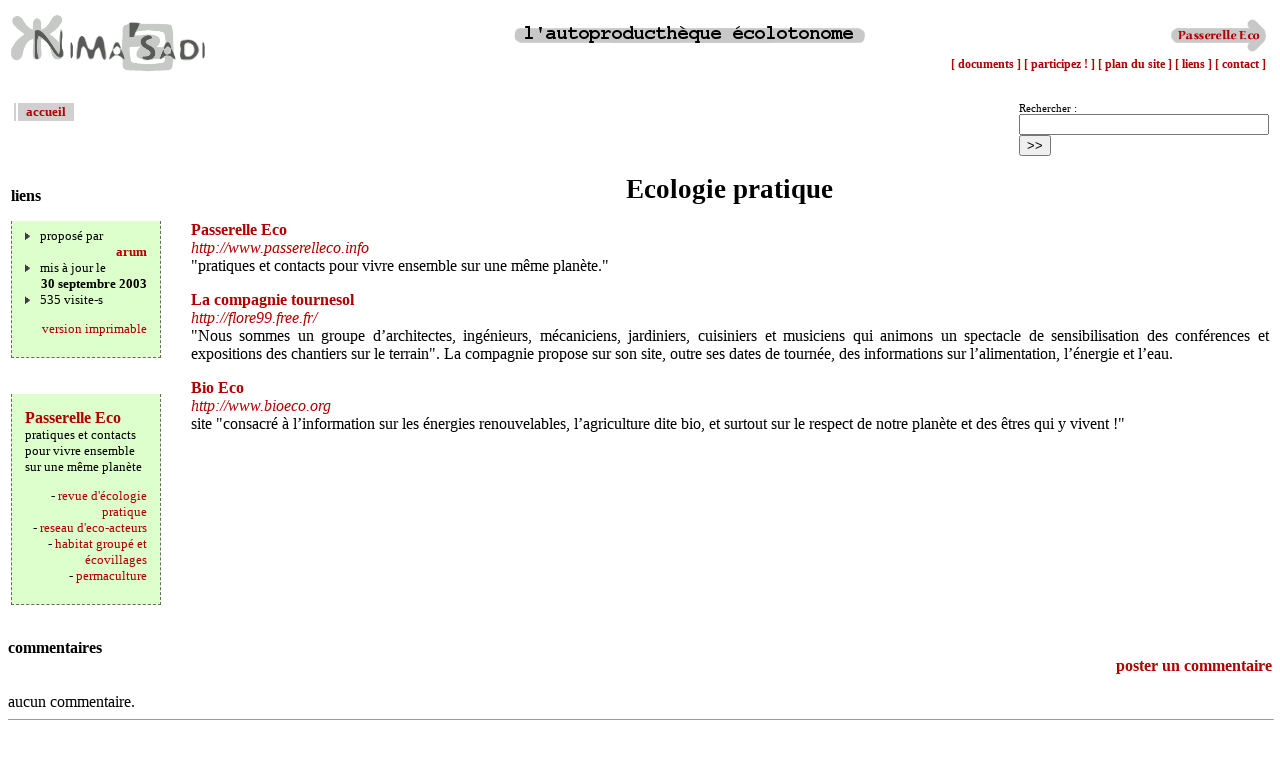

--- FILE ---
content_type: text/html; charset=utf-8
request_url: https://nimasadi.kiosq.info/Ecologie-pratique
body_size: 2410
content:
<!DOCTYPE html PUBLIC "-//W3C//DTD HTML 4.01 Transitional//EN">
<html lang="fr">
<head>


<meta http-equiv="Content-Type" content="text/html; charset=utf-8">
<meta name="Description" content="">
<meta name="Keywords" content="<p>LIEN ECOLOGIE PRATIQUE</p>">
<meta name="Author" content="NIMA&#8217;SADI">
<title>[NIMA&#8217;SADI] - Ecologie pratique</title>


<!-- Ceci est la feuille de style par defaut pour les types internes a SPIP -->
<link rel="stylesheet" href="sites/nimasadi/squelettes/spip_style.css" type="text/css">
<!-- media="..." permet de ne pas utiliser ce style sous Netscape 4 (sinon plantage) -->
<link rel="stylesheet" href="sites/nimasadi/squelettes/habillage.css" type="text/css" media="projection, screen, tv">
<link rel="stylesheet" href="sites/nimasadi/squelettes/affichage.css" type="text/css" >
<link rel="stylesheet" href="sites/nimasadi/squelettes/article.css" type="text/css" >
</head>

<body bgcolor="white">
<!-- afficher l'article-->


<!-- afficher l'en-tête-->
<table>
<tr valign=bottom>
	<td width=200 valign=top rowspan=2>
		<a href="https://nimasadi.kiosq.info">
		<img style="border: none; width:200px; height:65px"
		     src="sites/nimasadi/IMG/NAVPICS/logo_nimasadi_vectorise.gif" >
		</a>
	</td>
	<td width=100% align=center>
		<img src="sites/nimasadi/IMG/NAVPICS/autotek.gif">
	</td><td>
		<div
	onMouseOver="passerelleco.src='sites/nimasadi/IMG/NAVPICS/passerelleco_over.gif'"
	onMouseOut="passerelleco.src='sites/nimasadi/IMG/NAVPICS/passerelleco.gif'">
		<a href="http://www.passerelleco.info">
		<img style="border: none;" src="sites/nimasadi/IMG/NAVPICS/passerelleco.gif" width=100 name="passerelleco">
		</a>
		</div>
	</td>
</tr>
<tr>
<td colspan=2 valign=top>
	<div style="margin:0; padding:0; font-size:12; font-weight:bold;margin-right:3; color:#B00000; text-align:right;">
<a href="spip.php?page=rubrique&amp;id_rubrique=3">[ documents ] </a>
<!-- <a href="spip.php?page=forum_rubrique&amp;id_rubrique=23">[ questions/reponses ] </a> -->
<a href="spip.php?page=participez">[ participez ! ] </a>
<a href="spip.php?page=plan">[ plan du site ] </a>
<a href="spip.php?page=rubrique&amp;id_rubrique=6">[ liens ] </a>
<a href="spip.php?page=contact">[ contact ] </a>
	</div>
</td>
</tr>
</table>
<br><table>
<tr>

<td width=100% valign=top>
<b>

	<table class="rub"><tr>
	<td><td id="centre"><div id="marges"><a href="index.php"><b> accueil </b></a></div></td>

	</tr></table>

</b>
</td>

<td width=150 valign=top style="font-size:8pt;padding-top:4;">
<div class="formulaire_spip formulaire_recherche" id="formulaire_recherche">
<form action="spip.php?page=recherche" method="get"><div class="editer-groupe">
	<input name="page" value="recherche" type="hidden"
>
	
	<label for="recherche">Rechercher :</label>
	<input type="search" class="search text" size="10" name="recherche" id="recherche" accesskey="4" autocapitalize="off" autocorrect="off"
	/><input type="submit" class="btn submit" value="&gt;&gt;" title="Rechercher" />
</div></form>
</div>
<img src="sites/nimasadi/IMG/blanc.gif" width=150 height=1>
</td>

</tr>
</table>
<table class="page"><tr>
<td class="col">

<!-- afficher le type_doc-->
<div id="titre_info">
	
	<p id="type_article">liens</div>
	
</div>

<!-- afficher les infos sur cet article -->
<div id="cadre_info">
	<ul class="info">
	<!-- afficher si l'article est à tester-->
	
	 
	<li>proposé par
	<p style="margin:0; padding:0; text-align: right;"><b> <span class="vcard author"><a class="url fn spip_in" href="_arum_">arum</a></span> </b>
	<li>mis à jour le 
	<p style="margin:0; padding:0; text-align: right;"><b> 30 septembre 2003 </b>
	<li>535 visite-s
	</ul>
	<p align=right><a href="spip.php?page=print_article&amp;id_article=27">version imprimable</a>
</div>
<!-- passerelle eco --><br><br><div id="cadre_peco"><h3><a href="http://www.passerelleco.info"> Passerelle Eco </a></h3>pratiques et contacts pour vivre ensemble sur une même planète<p align="right">- <a href="http://www.passerelleco.info/rubrique.php?id_rubrique=2">revue d'écologie pratique</a><br>- <a href="http://www.passerelleco.info/reseau-eco">reseau d'eco-acteurs</a><br>- <a href="http://www.passerelleco.info/rubrique.php?id_rubrique=1">habitat groupé et écovillages</a><br>- <a href="http://www.passerelleco.info/rubrique.php?id_rubrique=90">permaculture</a><br></div><br>
</td>
<td class="corps">
<div id="titre_article">Ecologie pratique</div> 
<div id="resume_article"></div>
<div id="texte_article"><p><a href="http://www.passerelleco.info" class="spip_out" rel="external"><strong>Passerelle Eco</strong></a>
<br><i><a href="http://www.passerelleco.info" class="spip_url spip_out auto" rel="nofollow external">http://www.passerelleco.info</a></i>
<br>"pratiques et contacts pour vivre ensemble sur une même planète."</p>
<p><b><a href="http://flore99.free.fr/" class="spip_out" rel="external">La compagnie tournesol</a></b>
<br><i><a href="http://flore99.free.fr/" class="spip_url spip_out auto" rel="nofollow external">http://flore99.free.fr/</a></i>
<br>"Nous sommes un groupe d&#8217;architectes, ingénieurs, mécaniciens, jardiniers, cuisiniers et musiciens qui animons un spectacle de sensibilisation des conférences et expositions des chantiers sur le terrain". La compagnie propose sur son site, outre ses dates de tournée, des informations sur l&#8217;alimentation, l&#8217;énergie et l&#8217;eau.</p>
<p><b><a href="http://www.bioeco.org" class="spip_out" rel="external">Bio Eco</a></b>
<br><i><a href="http://www.bioeco.org" class="spip_url spip_out auto" rel="nofollow external">http://www.bioeco.org</a></i>
<br>site "consacré à l&#8217;information sur les énergies renouvelables, l&#8217;agriculture dite bio, et surtout sur le respect de notre planète et des êtres qui y vivent&nbsp;!"</p></div>
</td>
</tr></table>

<!-- inclure les commentaires -->
<div id="titre_table">commentaires</div>

<div align=right>
<a href="spip.php?page=poster_comment&amp;id_article=27"><b> poster un commentaire </a></b></div>

	<br>aucun commentaire.

<hr width="100%">
<div align=right>
<a href="spip.php?page=poster_comment&amp;id_article=27"><b> poster un commentaire </a></b></div>


<br><br>
<div align="center"> 
<b>
<a href="spip.php?page=rubrique&amp;id_rubrique=2">[ éditos ]</a>
<a href="spip.php?page=rubrique&amp;id_rubrique=3">[ documents ]</a>
<a href="spip.php?page=participez">[ participez ! ]</a>
<!-- <a href="spip.php?page=forum_rubrique&amp;id_rubrique=23">[ questions/réponses ]</a> -->
<a href="spip.php?page=rubrique&amp;id_rubrique=6">[ liens ]</a>
<a href="spip.php?page=contact">[ contact ]</a>
<a href="spip.php?page=plan">[ plan du site ]</a>
</b>
</div>
<br>
<div style="font-size: 12; text-align:right;">
<br>
<p><i>réalisé avec <a href="http://www.spip.net/">
<img src="sites/nimasadi/IMG/NAVPICS/petit-logo-spip.gif" width="44" height="15" border="0" alt="SPIP">
</a>, système de publication pour l'internet.
<br> <b> <img src="sites/nimasadi/IMG/NAVPICS/copyleft.gif"> copyleft. </b> 
copie, modification, diffusion autorisées et encouragées, les nouvelles productions doivent rester libres.
</i>
</div></body>
</html>


--- FILE ---
content_type: text/css
request_url: https://nimasadi.kiosq.info/sites/nimasadi/squelettes/spip_style.css
body_size: 382
content:
a {
	text-decoration: none;
}

a:hover {
	color:#FF9900;
	text-decoration: underline;
}

a.spip_url { }
a.spip_in { }
a.spip_out { }
a.spip_glossaire { }

.spip_code { }

p.spip_note { }

h3.spip {
	font-family: Verdana,Arial,Helvetica,sans-serif;
	font-weight: bold;
	font-size: 120%;
	text-align: center;
	margin-top: 2em;
	margin-bottom: 1.5em;
	padding: 0em;
}

.spip_documents{
	font-family: Verdana,Arial,Helvetica,sans-serif;
	font-size : 70%;
}


table.spip {
}

table.spip tr.row_first {
	background-color: #FCF4D0;
}

table.spip tr.row_odd {
	background-color: #C0C0C0;
}

table.spip tr.row_even {
	background-color: #F0F0F0;
}

table.spip td {
	padding: 1px;
	text-align: left;
	vertical-align: center;
}

hr.spip { }
b.spip { }
i.spip { }

.forml { width: 100% ; background-color: #FFDDAA;}

.spip_encadrer {
	width : 100%;
	background-color: #FFFFFF;
	padding: 5px;
	border: 1px #666666 solid;
}

.spip_cadre {
	width : 100%;
	background-color: #FFFFFF;
	padding: 5px;
}


.spip_bouton { background-color: #FFCC00;}

.formrecherche { width: 100% ; background-color: #FFDDAA;}

.reponse_formulaire {
	font-family: Verdana,Arial,Helvetica,sans-serif;
	font-weight: bold;
	font-size: 110%;
	color: red;
}

.spip_surligne { background-color: #FFFF66; }


--- FILE ---
content_type: text/css
request_url: https://nimasadi.kiosq.info/sites/nimasadi/squelettes/habillage.css
body_size: 1656
content:


/*
 * Mise en page des textes (bordures...)
 */

.chapo {
	line-height: 1.4em;
	margin-top: 1em;
}
.texte {
}
.ps {
	padding-top: 0.6em;
	margin-top: 0.6em;
	border-top: 1px dashed #404040;
}
.notes {
	margin-top: 0.6em;
	margin-bottom: 0.6em;
	border-top: 1px solid #a0a0a0;
	padding: 1.5em;
}

/*
 * Habillage des menus et de la navigation
 */

.menu {
	border: 1px solid #a0a0a0;
	border-top: 0px;
	padding: 0px;
	margin: 0px;
	margin-bottom: 16px;
}
.menu ul {
	display: block;
	margin: 0px;
	padding: 0px;
	padding-bottom: 4px;
	list-style: none;
}
.menu ol {
	display: block;
	margin: 0px;
	padding: 0px;
	padding-bottom: 4px;
	list-style: none;
}
.menu-titre {
	border-top: 1px solid #a0a0a0;
	border-bottom: 1px dashed #d0d0d0;
	margin: 0px;
	padding-left: 4px;
	padding-right: 4px;
	padding-top: 3px;
	padding-bottom: 2px;
	font-size: 90%;
}
.menu-item {
	margin: 0px;
	padding-left: 4px;
	padding-right: 4px;
	padding-top: 1px;
	padding-bottom: 1px;
	font-size: 80%;
}

/* Des couleurs specifiques selon les types de menus */

.general		{ background-color: #f8f8e8; text-align:center; }
.general .menu-titre 	{ background-color: #fcfcf0; }

.rubriques 		{ background-color: #eaffea; text-align:center; }
.rubriques .menu-titre	{ background-color: #f2fff2; }

.breves 		{ background-color: #ffeaea; }
.breves .menu-titre	{ background-color: #fff2f2; text-align:center; }

.divers 		{ background-color: #eaeaff; }
.divers .menu-titre	{ background-color: #f2f2ff; text-align:center; }

.forums 		{ background-color: #e8f8f8; }
.forums .menu-titre	{ background-color: #f0fcfc; text-align:center; }


/*
 * Styles pour le contenu (c-a-d. la colonne principale)
 */

.contenu {
	margin: 15px;
}
.contenu h2.titre-extrait {
}
.contenu h2.titre-texte {
}
.contenu .surtitre {
	margin-top: 0em;
	margin-bottom: 0em;
}
.contenu .detail {
	margin-left: 2em;
}
.contenu .detail .important {
	color: #a02020;
}
.extrait {
	margin: 0.1em;
	margin-top: 0.5em;
	margin-bottom: 0.5em;
	margin-left: 2em;
	margin-right: 0.1em;
	line-height: 1.4em;
}
.liste-articles {
	margin-top: 1em;
	margin-bottom: 1em;
	clear: left;
}
.contenu .forum-repondre {
	font-family: Verdana, Arial, Helvetica, sans-serif;
	text-align: left;
	font-size: 90%;
	font-weight: bold;
	margin-top: 0.6em;
}


/*
 * Disposition a l'ecran : colonnes, encarts, cartouches
 */

#principal {
	position: absolute;
	left: 30%;
	/*left: 18em;*/
	top: 0px;
	margin: 0px;
	padding: 0px;
	/*margin-right: 2em;*/
	margin-right: 3%;
	margin-top: 1.5em;
}

#plan {
	position: absolute;
	left: 2em;
	top: 0px;
	margin: 0px;
	padding: 0px;
	margin-right: 2em;
	margin-top: 2em;
}

#navigation {
	position: absolute;
	left: 0px;
	top: 0px;
	width: 24%;
	/*width: 14em;*/
	padding: 0px;
	margin: 0px;
	/*margin-left: 1.8em;*/
	margin-left: 3%;
	margin-top: 1.5em;
}

.encart {
	float: right;
	/*width: 14em;*/
	width: 34%;
	margin-left: 4%;
	/*margin-left: 2em;*/
	margin-top: 1em;
	margin-bottom: 0em;
	margin-right: 0px;
}

.cartouche {
	padding-top: 1em;
	border-top: 2px solid #404040;
	margin-bottom: 0em;
}

.cartouche .spip_logos {
	margin-left: 0px;
	padding-left: 0px;
	margin-right: 0.8em;
}


/*
 * Habillage du plan du site
 */

.plan-secteur {
	margin-top: 0em;
	margin-bottom: 3em;
	clear: right;
}

.plan-secteur h1 {
	display: block;
	border: 1px solid #a0a0a0;
	margin: 0px;
	padding: 8px;
	font-size: 150%;
	font-weight: bold;
	background-color: #e0ffe0;
	text-align:center;
}
.plan-rubriques {
	clear: left;
	display: block;
	list-style: none;
}
.plan-rubrique {
	display: inline;
	border: 1px solid #a0a0a0;
	padding: 3px;
	font-weight: bold;
}
.plan-articles {
	clear: left;
	margin-top: 0.5em;
	margin-bottom: 1em;
	list-style: square;
}

/* Eclaircissement progressif des rubriques en fonction de la profondeur */

ul .plan-rubrique {
	background-color: #e0ffe0;
	border-color: #b8b8b8;
}
ul ul .plan-rubrique {
	background-color: #eaffea;
	border-color: #d0d0d0;
}
ul ul ul .plan-rubrique {
	background-color: #f4fff4;
	border-color: #e8e8e8;
}


/*
 * Habillage des forums
 */

ul.forum-total {
	display: block;
	padding: 0px;
	margin: 0px;
	list-style: none;
}
.forum-fil {
	margin-top: 3em;
}
.forum-fil ul {
	display: block;
	margin: 0px;
	margin-left: 2em;
	padding: 0px;
	list-style: none;
}
.forum-titre {
	font-weight: bold;
	font-size: 120%;
}
.forum-item {
	margin: 0px;
	padding: 1em;
	padding-top: 0.5em;
	padding-bottom: 0em;
	text-align: justify;
	color: #303030;
	font-size: 80%;
}
.forum-repondre-message {
	text-align: right;
}

/* Boite d'un forum : eclaircissement progressif des bords */

ul .forum {
	border: 1px solid #909090;
	padding: 0px;
	margin: 0px;
	margin-bottom: 1em;
}
ul ul .forum {
	border: 1px solid #a4a4a4;
}
ul ul ul .forum {
	border: 1px solid #b8b8b8;
}
ul ul ul ul .forum {
	border: 1px solid #cccccc;
}
ul ul ul ul ul .forum {
	border: 1px solid #e0e0e0;
}
ul ul ul ul ul ul .forum {
	border: 1px dashed #e0e0e0;
}

/* Boite de titre d'un forum : mise en couleur selon la profondeur du forum */

ul .forum-chapo {
	border: 0px;
	border-bottom: 1px dashed #b8b8b8;
	margin: 0px;
	padding-left: 6px;
	padding-right: 6px;
	padding-top: 3px;
	padding-bottom: 2px;
	font-size: 90%;
	background: #c4e0e0;
}
ul ul .forum-chapo {
	background: #d4e8e8;
}
ul ul ul .forum-chapo {
	background: #e4f0f0;
}
ul ul ul ul .forum-chapo {
	background: #f4f8f8;
}
ul ul ul ul ul .forum-chapo {
	background: #ffffff;
}


/*
 * Habillage des petitions
 */

.signatures {
	margin-left: 0px;
	margin-right: 0px;
	margin-top: 1em;
	margin-bottom: 1em;
	width: 100%;
}
.signatures td {
	-moz-border-radius: 0.4em;
}
.signatures-titre {
	clear: right;
	font-weight: bold;
	font-size: 120%;
	text-align: center;
	padding: 0.5em;
	margin: 0px;
}
.signature-date {
	white-space: nowrap;
	background: #e4f0f0;
	padding: 0.5em;
}
.signature-nom {
	font-weight: bold;
	background: #ecf4f4;
	padding: 0.2em;
	text-align: center;
}
.signature-message {
	font-size: 85%;
	background: #f4f8f8;
	padding: 0.4em;
	text-align: justify;
}


/*
 * Formulaires
 */

.formrecherche {
	background-color: #f2f2f2;
	color: #505030;
	margin: 0px;
	padding: 2px;
	border: solid 1px #909090;
	font-family: Verdana, Arial, Helvetica, sans-serif;
	font-size: 80%;
	font-weight: normal;
}

.formulaire {
	color: black;
	margin: 0px;
	margin-bottom: 16px;
	padding: 4px;
	border: 1px solid #a0a0a0;
	background-color: #f6f6f6;
	font-family: Verdana, Arial, Helvetica, sans-serif;
	font-size: 80%;
	font-weight: normal;
}
.forml {
	background-color: #ececec;
	margin: 4px;
	padding: 1px;
	border: dashed 1px #909090;
	font-family: Verdana, Arial, Helvetica, sans-serif;
	font-size: 90%;
}
.spip_bouton {
	border: 2px solid #404040;
	padding: 3px;
	background: #d0d0d0;
	font-family: "Trebuchet MS", Tahoma, Arial, Helvetica, sans-serif;
}
.spip-admin {
	position: fixed;
	bottom: 0px;
	font-size: 90%;
	padding: 2px;
	line-height: 1.4em;
}




--- FILE ---
content_type: text/css
request_url: https://nimasadi.kiosq.info/sites/nimasadi/squelettes/affichage.css
body_size: 708
content:
/*
 * feuille de style pour l'affichage des squelettes
 */

/*DIVERS*/
ul {
		position: relative;
/*		left: 30px;*/
		padding: 0px;
		margin: 0pt;
		margin-left: 30px;
		list-style-image: url(puce.gif);
		list-style-position: outside;
		}

#marges	{
		margin-left: 5pt;
		margin-right: 5pt;
		}
#recherche	{
		width: 250;
		}

/*--------------les cadres--------------*/
#cadre_info {	
		text-align: left;
		font-size: 10pt;
		background-color: #DDFFCC;
		border-width: 1; 
		border-style: dashed; 
		border-color: #6A6A6A;
		border-top: none;
		padding-left: 10pt;
		padding-right: 10pt;
		padding-top: 5pt;
		padding-bottom: 5pt;
	    	} 
			
#cadre_peco {	
		text-align: left;
		font-size: 10pt;
		background-color: #DDFFCC;
		border-width: 1; 
		border-style: dashed; 
		border-color: #6A6A6A;
		border-top: none;
		padding-left: 10pt;
		padding-right: 10pt;
		padding-top: 5pt;
		padding-bottom: 5pt;
	    	} 

#cadre_texte {	
		text-align: justify;
		background-color: #DDFFCC;
		border-width: 1; 
		border-style: dashed; 
		border-color: #6A6A6A;
		padding-top: 0;
		padding-left: 10;
		padding-right: 10;
	    	} 
#plan_secteur {
		text-align:left;
		background-color: #DDFFCC;
		padding-top: 0;
		padding-left: 10;
		padding-right: 10;		
		font-family:s�rif;
		font-weight:bold;
		font-size:12pt;
		margin-top:10pt;
		margin-bottom:0;
		border-bottom:2 solid;
		border-color:#808080;
		width:300;
		}

/*--------------formats de texte--------------*/

#titre_page {
		font-weight:bold;
		font-size:16pt;
		margin-top:0;
		margin-bottom:0;
		}
#titre_info {
		font-family:s�rif;
		font-weight:bold;
		font-size:12pt;
		margin-top:10pt;
		margin-bottom:0;
		border-bottom:2 solid;
		border-color:#808080;
		width:150;
		}
#titre_table {
		font-family:s�rif;
		font-weight:bold;
		font-size:12pt;
		margin-top:10pt;
		margin-bottom:0;
		border-bottom:2 solid;
		border-color:#808080;
		width:100%;
		}


/*--------------les tableaux--------------*/

/* les colonnes */
td.centre {
		text-align:center;
		}
td.gauche {
		text-align:left;
		}
td.indent {
		padding-left: 30pt;
		}

/* liste sous forme de tableau */
table.liste	{
		font-size:10pt;
		padding: 1px;
		vertical-align: center;
		}
table.liste tr {
		background-color: #F0F0F0;
		}
table.liste tr.first {
		font-weight:bold;
		background-color: #DDFFCC;
		}

/* liste des rubriques */
table.rub	{
		font-size: 10pt;
		font-weight: bold;
		padding: 1px;
		vertical-align: center;
		}
table.rub tr {
		background-color: #D0D0D0;
		}

/* tableau pour la forme de la page */
table.page {
		width: 100%;
		height: 200;
		}
table.page td.col {
		width: 200px;
		vertical-align: top;
		}
table.page td.corps {
		width: 100%;
		vertical-align: top;
		padding-left: 20pt;
		}
img.page {
		width: 150;
		height: 1;
		}

/*--------------les liens--------------*/
a 		{
		color: #B00000;
		text-decoration: none;
		}
a:hover 	{
		color: #FF9900;
		text-decoration: none;
		text-weight: bolder;
		}



--- FILE ---
content_type: text/css
request_url: https://nimasadi.kiosq.info/sites/nimasadi/squelettes/article.css
body_size: 333
content:
/*
 * feuille de style pour l'affichage des squelettes
 */

h1 {
		font-size: 16pt;
		font-weight: bold;
		background-color: #F0F0F0;
		padding-left: 10pt;
		margin-top: 16pt;
		margin-bottom: 8pt;
		}
h2 {
		font-size: 14pt;
		font-weight: bold;
		margin-top: 7pt;
		margin-bottom: 0;
		}
h3 {
		font-size: 12pt;
/*		font-style: italic;*/
		font-weight: bold;
		margin-top: 6pt;
		margin-bottom: 0;
		}
h3.spip {
	font-family: Verdana,Arial,Helvetica,sans-serif;
	font-weight: bold;
	font-size: 120%;
	text-align: center;
	margin-top: 2em;
	margin-bottom: 1.5em;
	padding: 0em;
}

ul.info {
/*		position: relative;*/
		padding: 0px;
		margin: 0pt;
		list-style-image: url(puce.gif);
		list-style-position: inside;
		}


#titre_article {
		font-weight:bold;
		font-size:20pt;
		text-align:center;
		margin-top:0;
		margin-bottom: 10pt;
		}
#resume_article {
		font-size: 12pt;
		font-style: italic;
		margin-left: 30pt;
		margin-rignt: 30pt;
		margin-bottom: 10pt;
		}
#texte_article {
		font-size: 12pt;
		text-align: justify;
		}

